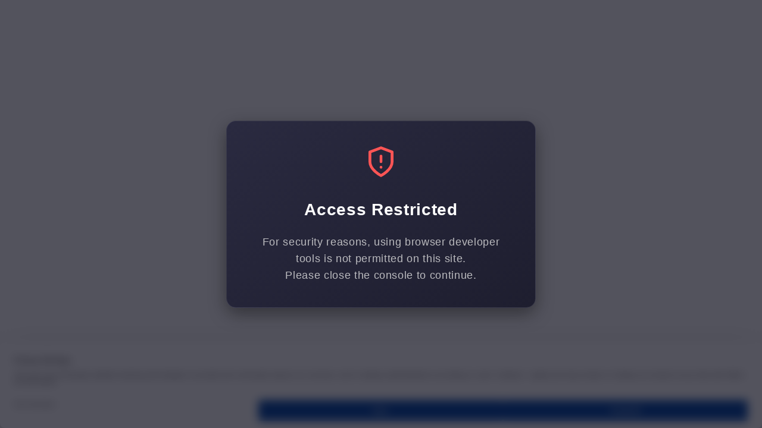

--- FILE ---
content_type: text/css
request_url: https://oleyhealthandwellness.com/cdn/shop/t/61/assets/section-mobile-dock.css?v=26660940039096064421717946600
body_size: -155
content:
.shopify-section-group-footer-group:last-child{padding-bottom:var(--mobile-dock-height)}.mobile-dock{display:flex!important;z-index:20;width:100%;position:fixed;left:0;bottom:0;overflow:hidden;transform:translateY(100%);transition:transform var(--duration-default) ease;background:var(--gradient-background);background-color:rgb(var(--color-background));box-shadow:0 .1rem .8rem rgba(var(--color-foreground),.15),0 2rem 4rem rgba(var(--color-foreground),.08)}.mobile-dock.is-active{overflow:visible;transform:translateY(0)}.dock__item{flex-grow:1;flex-shrink:0;width:100%;max-width:100%;display:flex;flex-direction:column;justify-content:center;align-items:center;cursor:pointer;text-decoration:none;color:rgb(var(--color-foreground))}.mobile-dock--2-col .dock__item{width:50%}.mobile-dock--3-col .dock__item{width:33.33%}.mobile-dock--4-col .dock__item{width:25%}.mobile-dock--5-col .dock__item{width:20%}.mobile-dock--6-col .dock__item{width:16.66%}.dock__item p{margin:0;position:relative;display:flex}.dock__item .cart-count-bubble{margin-top:-.5rem;margin-right:-2rem}.dock__item svg{height:1.8rem;width:auto;margin-bottom:.6rem}.dock__item .icon-cart{height:1.9rem;width:1.9rem}.dock__item .icon-hamburger{stroke-width:2}.dock__item>span{font-size:.9rem;letter-spacing:.13rem;line-height:calc(1 + .2 / var(--font-body-scale));text-transform:uppercase;color:rgba(var(--color-foreground),.75)}@media screen and (min-width: 750px){.mobile-dock{display:none!important}}.shopify-body-section-header-sticky:not(.shopify-body-section-header-hidden) .shopify-section-mobile-dock .mobile-dock{overflow:hidden;transform:translateY(100%)}
/*# sourceMappingURL=/cdn/shop/t/61/assets/section-mobile-dock.css.map?v=26660940039096064421717946600 */
